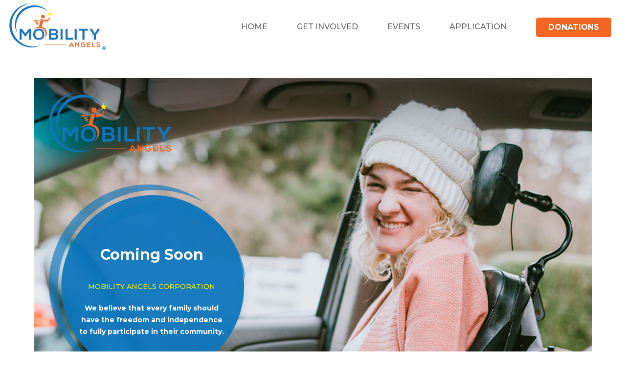

--- FILE ---
content_type: text/css; charset=utf-8
request_url: https://mobilityangels.org/wp-content/themes/lambda/assets/css/cust-animation.css
body_size: 1572
content:

@charset "UTF-8";
@-webkit-keyframes qode-rotate {
	0% {
		-webkit-transform: rotate(0);
		transform: rotate(0)
	}
	100% {
		-webkit-transform: rotate(360deg);
		transform: rotate(360deg)
	}
}

@keyframes qode-rotate {
	0% {
		-webkit-transform: rotate(0);
		transform: rotate(0)
	}
	100% {
		-webkit-transform: rotate(360deg);
		transform: rotate(360deg)
	}
}

@-webkit-keyframes qode-fade-in {
	0% {
		opacity: 0;
		visibility: hidden
	}
	100% {
		opacity: 1;
		visibility: visible
	}
}

@keyframes qode-fade-in {
	0% {
		opacity: 0;
		visibility: hidden
	}
	100% {
		opacity: 1;
		visibility: visible
	}
}

@-webkit-keyframes qode-fade-out {
	0% {
		opacity: 1;
		visibility: visible
	}
	100% {
		opacity: 0;
		visibility: hidden
	}
}

@keyframes qode-fade-out {
	0% {
		opacity: 1;
		visibility: visible
	}
	100% {
		opacity: 0;
		visibility: hidden
	}
}

@-webkit-keyframes qode-ball-fall {
	0% {
		opacity: 0;
		-webkit-transform: translateY(-145%);
		transform: translateY(-145%)
	}
	10% {
		opacity: .5
	}
	20% {
		opacity: 1;
		-webkit-transform: translateY(0);
		transform: translateY(0)
	}
	80% {
		opacity: 1;
		-webkit-transform: translateY(0);
		transform: translateY(0)
	}
	90% {
		opacity: .5
	}
	100% {
		opacity: 0;
		-webkit-transform: translateY(145%);
		transform: translateY(145%)
	}
}

@keyframes qode-ball-fall {
	0% {
		opacity: 0;
		-webkit-transform: translateY(-145%);
		transform: translateY(-145%)
	}
	10% {
		opacity: .5
	}
	20% {
		opacity: 1;
		-webkit-transform: translateY(0);
		transform: translateY(0)
	}
	80% {
		opacity: 1;
		-webkit-transform: translateY(0);
		transform: translateY(0)
	}
	90% {
		opacity: .5
	}
	100% {
		opacity: 0;
		-webkit-transform: translateY(145%);
		transform: translateY(145%)
	}
}

@-webkit-keyframes qode-scaleout {
	0% {
		-webkit-transform: scale(0)
	}
	100% {
		-webkit-transform: scale(1);
		opacity: 0
	}
}

@keyframes qode-scaleout {
	0% {
		-webkit-transform: scale(0)
	}
	100% {
		-webkit-transform: scale(1);
		opacity: 0
	}
}

@-webkit-keyframes qode-double-pulse {
	0%,
	100% {
		-webkit-transform: scale(0);
		transform: scale(0)
	}
	50% {
		-webkit-transform: scale(1);
		transform: scale(1)
	}
}

@keyframes qode-double-pulse {
	0%,
	100% {
		-webkit-transform: scale(0);
		transform: scale(0)
	}
	50% {
		-webkit-transform: scale(1);
		transform: scale(1)
	}
}

@-webkit-keyframes qode-cube {
	0% {
		-webkit-transform: perspective(120px) rotateX(0) rotateY(0);
		transform: perspective(120px) rotateX(0) rotateY(0)
	}
	50% {
		-webkit-transform: perspective(120px) rotateX(-180.1deg) rotateY(0);
		transform: perspective(120px) rotateX(-180.1deg) rotateY(0)
	}
	100% {
		-webkit-transform: perspective(120px) rotateX(-180deg) rotateY(-179.9deg);
		transform: perspective(120px) rotateX(-180deg) rotateY(-179.9deg)
	}
}

@keyframes qode-cube {
	0% {
		-webkit-transform: perspective(120px) rotateX(0) rotateY(0);
		transform: perspective(120px) rotateX(0) rotateY(0)
	}
	50% {
		-webkit-transform: perspective(120px) rotateX(-180.1deg) rotateY(0);
		transform: perspective(120px) rotateX(-180.1deg) rotateY(0)
	}
	100% {
		-webkit-transform: perspective(120px) rotateX(-180deg) rotateY(-179.9deg);
		transform: perspective(120px) rotateX(-180deg) rotateY(-179.9deg)
	}
}

@-webkit-keyframes qode-rotating-cubes {
	25% {
		-webkit-transform: translateX(42px) rotate(-90deg) scale(.5);
		transform: translateX(42px) rotate(-90deg) scale(.5)
	}
	50% {
		-webkit-transform: translateX(42px) translateY(42px) rotate(-179deg);
		transform: translateX(42px) translateY(42px) rotate(-179deg)
	}
	50.1% {
		-webkit-transform: translateX(42px) translateY(42px) rotate(-180deg);
		transform: translateX(42px) translateY(42px) rotate(-180deg)
	}
	75% {
		-webkit-transform: translateX(0) translateY(42px) rotate(-270deg) scale(.5);
		transform: translateX(0) translateY(42px) rotate(-270deg) scale(.5)
	}
	100% {
		-webkit-transform: rotate(-360deg);
		transform: rotate(-360deg)
	}
}

@keyframes qode-rotating-cubes {
	25% {
		-webkit-transform: translateX(42px) rotate(-90deg) scale(.5);
		transform: translateX(42px) rotate(-90deg) scale(.5)
	}
	50% {
		-webkit-transform: translateX(42px) translateY(42px) rotate(-179deg);
		transform: translateX(42px) translateY(42px) rotate(-179deg)
	}
	50.1% {
		-webkit-transform: translateX(42px) translateY(42px) rotate(-180deg);
		transform: translateX(42px) translateY(42px) rotate(-180deg)
	}
	75% {
		-webkit-transform: translateX(0) translateY(42px) rotate(-270deg) scale(.5);
		transform: translateX(0) translateY(42px) rotate(-270deg) scale(.5)
	}
	100% {
		-webkit-transform: rotate(-360deg);
		transform: rotate(-360deg)
	}
}

@-webkit-keyframes qode-stretch-delay {
	0%,
	100%,
	40% {
		-webkit-transform: scaleY(.4);
		transform: scaleY(.4)
	}
	20% {
		-webkit-transform: scaleY(1);
		transform: scaleY(1)
	}
}

@keyframes qode-stretch-delay {
	0%,
	100%,
	40% {
		-webkit-transform: scaleY(.4);
		transform: scaleY(.4)
	}
	20% {
		-webkit-transform: scaleY(1);
		transform: scaleY(1)
	}
}

@-webkit-keyframes qode-bounce-delay {
	0%,
	100%,
	80% {
		-webkit-transform: scale(0);
		transform: scale(0)
	}
	40% {
		-webkit-transform: scale(1);
		transform: scale(1)
	}
}

@keyframes qode-bounce-delay {
	0%,
	100%,
	80% {
		-webkit-transform: scale(0);
		transform: scale(0)
	}
	40% {
		-webkit-transform: scale(1);
		transform: scale(1)
	}
}

@-webkit-keyframes qode-rotate-circles {
	to {
		-webkit-transform: rotate(360deg);
		transform: rotate(360deg)
	}
}

@keyframes qode-rotate-circles {
	to {
		-webkit-transform: rotate(360deg);
		transform: rotate(360deg)
	}
}

@-webkit-keyframes qode-atom-position {
	50% {
		top: 80px;
		left: 80px
	}
}

@keyframes qode-atom-position {
	50% {
		top: 80px;
		left: 80px
	}
}

@-webkit-keyframes qode-atom-size {
	50% {
		-webkit-transform: scale(.5);
		transform: scale(.5)
	}
}

@keyframes qode-atom-size {
	50% {
		-webkit-transform: scale(.5);
		transform: scale(.5)
	}
}

@-webkit-keyframes qode-atom-zindex {
	100% {
		z-index: 10
	}
}

@keyframes qode-atom-zindex {
	100% {
		z-index: 10
	}
}

@-webkit-keyframes qode-atom-shrink {
	50% {
		-webkit-transform: scale(.8);
		transform: scale(.8)
	}
}

@keyframes qode-atom-shrink {
	50% {
		-webkit-transform: scale(.8);
		transform: scale(.8)
	}
}

@-webkit-keyframes qode-clock {
	100% {
		-webkit-transform: rotate(360deg);
		transform: rotate(360deg)
	}
}

@keyframes qode-clock {
	100% {
		-webkit-transform: rotate(360deg);
		transform: rotate(360deg)
	}
}

@-webkit-keyframes qode-clock-1 {
	0% {
		-webkit-transform: rotate(-135deg);
		transform: rotate(-135deg)
	}
	30% {
		-webkit-transform: rotate(-450deg);
		transform: rotate(-450deg)
	}
	100% {
		-webkit-transform: rotate(-450deg);
		transform: rotate(-450deg)
	}
}

@keyframes qode-clock-1 {
	0% {
		-webkit-transform: rotate(-135deg);
		transform: rotate(-135deg)
	}
	30% {
		-webkit-transform: rotate(-450deg);
		transform: rotate(-450deg)
	}
	100% {
		-webkit-transform: rotate(-450deg);
		transform: rotate(-450deg)
	}
}

@-webkit-keyframes qode-clock-2 {
	5% {
		-webkit-transform: rotate(-90deg);
		transform: rotate(-90deg)
	}
	35% {
		-webkit-transform: rotate(-405deg);
		transform: rotate(-405deg)
	}
	100% {
		-webkit-transform: rotate(-405deg);
		transform: rotate(-405deg)
	}
}

@keyframes qode-clock-2 {
	5% {
		-webkit-transform: rotate(-90deg);
		transform: rotate(-90deg)
	}
	35% {
		-webkit-transform: rotate(-405deg);
		transform: rotate(-405deg)
	}
	100% {
		-webkit-transform: rotate(-405deg);
		transform: rotate(-405deg)
	}
}

@-webkit-keyframes qode-clock-3 {
	10% {
		-webkit-transform: rotate(-45deg);
		transform: rotate(-45deg)
	}
	40% {
		-webkit-transform: rotate(-360deg);
		transform: rotate(-360deg)
	}
	100% {
		-webkit-transform: rotate(-360deg);
		transform: rotate(-360deg)
	}
}

@keyframes qode-clock-3 {
	10% {
		-webkit-transform: rotate(-45deg);
		transform: rotate(-45deg)
	}
	40% {
		-webkit-transform: rotate(-360deg);
		transform: rotate(-360deg)
	}
	100% {
		-webkit-transform: rotate(-360deg);
		transform: rotate(-360deg)
	}
}

@-webkit-keyframes qode-clock-4 {
	15% {
		-webkit-transform: rotate(0);
		transform: rotate(0)
	}
	45% {
		-webkit-transform: rotate(-315deg);
		transform: rotate(-315deg)
	}
	100% {
		-webkit-transform: rotate(-315deg);
		transform: rotate(-315deg)
	}
}

@keyframes qode-clock-4 {
	15% {
		-webkit-transform: rotate(0);
		transform: rotate(0)
	}
	45% {
		-webkit-transform: rotate(-315deg);
		transform: rotate(-315deg)
	}
	100% {
		-webkit-transform: rotate(-315deg);
		transform: rotate(-315deg)
	}
}

@-webkit-keyframes qode-mitosis-invert {
	100% {
		-webkit-transform: rotate(180deg);
		transform: rotate(180deg)
	}
}

@keyframes qode-mitosis-invert {
	100% {
		-webkit-transform: rotate(180deg);
		transform: rotate(180deg)
	}
}

@-webkit-keyframes qode-mitosis-ball-1 {
	12% {
		-webkit-transform: none;
		transform: none
	}
	26% {
		-webkit-transform: translateX(25%) scale(1, .8);
		transform: translateX(25%) scale(1, .8)
	}
	40% {
		-webkit-transform: translateX(50%) scale(.8, .8);
		transform: translateX(50%) scale(.8, .8)
	}
	60% {
		-webkit-transform: translateX(50%) scale(.8, .8);
		transform: translateX(50%) scale(.8, .8)
	}
	74% {
		-webkit-transform: translate(50%, 25%) scale(.6, .8);
		transform: translate(50%, 25%) scale(.6, .8)
	}
	88% {
		-webkit-transform: translate(50%, 50%) scale(.6, .6);
		transform: translate(50%, 50%) scale(.6, .6)
	}
	100% {
		-webkit-transform: translate(50%, 50%) scale(.6, .6);
		transform: translate(50%, 50%) scale(.6, .6)
	}
}

@keyframes qode-mitosis-ball-1 {
	12% {
		-webkit-transform: none;
		transform: none
	}
	26% {
		-webkit-transform: translateX(25%) scale(1, .8);
		transform: translateX(25%) scale(1, .8)
	}
	40% {
		-webkit-transform: translateX(50%) scale(.8, .8);
		transform: translateX(50%) scale(.8, .8)
	}
	60% {
		-webkit-transform: translateX(50%) scale(.8, .8);
		transform: translateX(50%) scale(.8, .8)
	}
	74% {
		-webkit-transform: translate(50%, 25%) scale(.6, .8);
		transform: translate(50%, 25%) scale(.6, .8)
	}
	88% {
		-webkit-transform: translate(50%, 50%) scale(.6, .6);
		transform: translate(50%, 50%) scale(.6, .6)
	}
	100% {
		-webkit-transform: translate(50%, 50%) scale(.6, .6);
		transform: translate(50%, 50%) scale(.6, .6)
	}
}

@-webkit-keyframes qode-mitosis-ball-2 {
	12% {
		-webkit-transform: none;
		transform: none
	}
	26% {
		-webkit-transform: translateX(25%) scale(1, .8);
		transform: translateX(25%) scale(1, .8)
	}
	40% {
		-webkit-transform: translateX(50%) scale(.8, .8);
		transform: translateX(50%) scale(.8, .8)
	}
	60% {
		-webkit-transform: translateX(50%) scale(.8, .8);
		transform: translateX(50%) scale(.8, .8)
	}
	74% {
		-webkit-transform: translate(50%, -25%) scale(.6, .8);
		transform: translate(50%, -25%) scale(.6, .8)
	}
	88% {
		-webkit-transform: translate(50%, -50%) scale(.6, .6);
		transform: translate(50%, -50%) scale(.6, .6)
	}
	100% {
		-webkit-transform: translate(50%, -50%) scale(.6, .6);
		transform: translate(50%, -50%) scale(.6, .6)
	}
}

@keyframes qode-mitosis-ball-2 {
	12% {
		-webkit-transform: none;
		transform: none
	}
	26% {
		-webkit-transform: translateX(25%) scale(1, .8);
		transform: translateX(25%) scale(1, .8)
	}
	40% {
		-webkit-transform: translateX(50%) scale(.8, .8);
		transform: translateX(50%) scale(.8, .8)
	}
	60% {
		-webkit-transform: translateX(50%) scale(.8, .8);
		transform: translateX(50%) scale(.8, .8)
	}
	74% {
		-webkit-transform: translate(50%, -25%) scale(.6, .8);
		transform: translate(50%, -25%) scale(.6, .8)
	}
	88% {
		-webkit-transform: translate(50%, -50%) scale(.6, .6);
		transform: translate(50%, -50%) scale(.6, .6)
	}
	100% {
		-webkit-transform: translate(50%, -50%) scale(.6, .6);
		transform: translate(50%, -50%) scale(.6, .6)
	}
}

@-webkit-keyframes qode-mitosis-ball-3 {
	12% {
		-webkit-transform: none;
		transform: none
	}
	26% {
		-webkit-transform: translateX(-25%) scale(1, .8);
		transform: translateX(-25%) scale(1, .8)
	}
	40% {
		-webkit-transform: translateX(-50%) scale(.8, .8);
		transform: translateX(-50%) scale(.8, .8)
	}
	60% {
		-webkit-transform: translateX(-50%) scale(.8, .8);
		transform: translateX(-50%) scale(.8, .8)
	}
	74% {
		-webkit-transform: translate(-50%, 25%) scale(.6, .8);
		transform: translate(-50%, 25%) scale(.6, .8)
	}
	88% {
		-webkit-transform: translate(-50%, 50%) scale(.6, .6);
		transform: translate(-50%, 50%) scale(.6, .6)
	}
	100% {
		-webkit-transform: translate(-50%, 50%) scale(.6, .6);
		transform: translate(-50%, 50%) scale(.6, .6)
	}
}

@keyframes qode-mitosis-ball-3 {
	12% {
		-webkit-transform: none;
		transform: none
	}
	26% {
		-webkit-transform: translateX(-25%) scale(1, .8);
		transform: translateX(-25%) scale(1, .8)
	}
	40% {
		-webkit-transform: translateX(-50%) scale(.8, .8);
		transform: translateX(-50%) scale(.8, .8)
	}
	60% {
		-webkit-transform: translateX(-50%) scale(.8, .8);
		transform: translateX(-50%) scale(.8, .8)
	}
	74% {
		-webkit-transform: translate(-50%, 25%) scale(.6, .8);
		transform: translate(-50%, 25%) scale(.6, .8)
	}
	88% {
		-webkit-transform: translate(-50%, 50%) scale(.6, .6);
		transform: translate(-50%, 50%) scale(.6, .6)
	}
	100% {
		-webkit-transform: translate(-50%, 50%) scale(.6, .6);
		transform: translate(-50%, 50%) scale(.6, .6)
	}
}

@-webkit-keyframes qode-mitosis-ball-4 {
	12% {
		-webkit-transform: none;
		transform: none
	}
	26% {
		-webkit-transform: translateX(-25%) scale(1, .8);
		transform: translateX(-25%) scale(1, .8)
	}
	40% {
		-webkit-transform: translateX(-50%) scale(.8, .8);
		transform: translateX(-50%) scale(.8, .8)
	}
	60% {
		-webkit-transform: translateX(-50%) scale(.8, .8);
		transform: translateX(-50%) scale(.8, .8)
	}
	74% {
		-webkit-transform: translate(-50%, -25%) scale(.6, .8);
		transform: translate(-50%, -25%) scale(.6, .8)
	}
	88% {
		-webkit-transform: translate(-50%, -50%) scale(.6, .6);
		transform: translate(-50%, -50%) scale(.6, .6)
	}
	100% {
		-webkit-transform: translate(-50%, -50%) scale(.6, .6);
		transform: translate(-50%, -50%) scale(.6, .6)
	}
}

@keyframes qode-mitosis-ball-4 {
	12% {
		-webkit-transform: none;
		transform: none
	}
	26% {
		-webkit-transform: translateX(-25%) scale(1, .8);
		transform: translateX(-25%) scale(1, .8)
	}
	40% {
		-webkit-transform: translateX(-50%) scale(.8, .8);
		transform: translateX(-50%) scale(.8, .8)
	}
	60% {
		-webkit-transform: translateX(-50%) scale(.8, .8);
		transform: translateX(-50%) scale(.8, .8)
	}
	74% {
		-webkit-transform: translate(-50%, -25%) scale(.6, .8);
		transform: translate(-50%, -25%) scale(.6, .8)
	}
	88% {
		-webkit-transform: translate(-50%, -50%) scale(.6, .6);
		transform: translate(-50%, -50%) scale(.6, .6)
	}
	100% {
		-webkit-transform: translate(-50%, -50%) scale(.6, .6);
		transform: translate(-50%, -50%) scale(.6, .6)
	}
}

@-webkit-keyframes qode-lines-spin {
	100% {
		-webkit-transform: rotate(360deg);
		transform: rotate(360deg)
	}
}

@keyframes qode-lines-spin {
	100% {
		-webkit-transform: rotate(360deg);
		transform: rotate(360deg)
	}
}

@-webkit-keyframes qode-fussion-ball-1 {
	50% {
		top: -100%;
		left: 200%
	}
	100% {
		top: 50%;
		left: 100%;
		z-index: 2
	}
}

@keyframes qode-fussion-ball-1 {
	50% {
		top: -100%;
		left: 200%
	}
	100% {
		top: 50%;
		left: 100%;
		z-index: 2
	}
}

@-webkit-keyframes qode-fussion-ball-2 {
	50% {
		top: 200%;
		left: 200%
	}
	100% {
		top: 100%;
		left: 50%;
		z-index: 1
	}
}

@keyframes qode-fussion-ball-2 {
	50% {
		top: 200%;
		left: 200%
	}
	100% {
		top: 100%;
		left: 50%;
		z-index: 1
	}
}

@-webkit-keyframes qode-fussion-ball-3 {
	50% {
		top: 200%;
		left: -100%
	}
	100% {
		top: 50%;
		left: 0;
		z-index: 2
	}
}

@keyframes qode-fussion-ball-3 {
	50% {
		top: 200%;
		left: -100%
	}
	100% {
		top: 50%;
		left: 0;
		z-index: 2
	}
}

@-webkit-keyframes qode-fussion-ball-4 {
	50% {
		top: -100%;
		left: -100%
	}
	100% {
		top: 0;
		left: 50%;
		z-index: 1
	}
}

@keyframes qode-fussion-ball-4 {
	50% {
		top: -100%;
		left: -100%
	}
	100% {
		top: 0;
		left: 50%;
		z-index: 1
	}
}

@-webkit-keyframes qode-wave-jump-1 {
	12% {
		-webkit-transform: translate(20px, -40px);
		transform: translate(20px, -40px);
		-webkit-animation-timing-function: ease-in;
		animation-timing-function: ease-in
	}
	100%,
	24% {
		-webkit-transform: translate(40px, 0);
		transform: translate(40px, 0)
	}
}

@keyframes qode-wave-jump-1 {
	12% {
		-webkit-transform: translate(20px, -40px);
		transform: translate(20px, -40px);
		-webkit-animation-timing-function: ease-in;
		animation-timing-function: ease-in
	}
	100%,
	24% {
		-webkit-transform: translate(40px, 0);
		transform: translate(40px, 0)
	}
}

@-webkit-keyframes qode-wave-jump-2 {
	12% {
		-webkit-transform: translate(0, 0);
		transform: translate(0, 0)
	}
	24% {
		-webkit-transform: translate(20px, -40px);
		transform: translate(20px, -40px);
		-webkit-animation-timing-function: ease-in;
		animation-timing-function: ease-in
	}
	100%,
	36% {
		-webkit-transform: translate(40px, 0);
		transform: translate(40px, 0)
	}
}

@keyframes qode-wave-jump-2 {
	12% {
		-webkit-transform: translate(0, 0);
		transform: translate(0, 0)
	}
	24% {
		-webkit-transform: translate(20px, -40px);
		transform: translate(20px, -40px);
		-webkit-animation-timing-function: ease-in;
		animation-timing-function: ease-in
	}
	100%,
	36% {
		-webkit-transform: translate(40px, 0);
		transform: translate(40px, 0)
	}
}

@-webkit-keyframes qode-wave-jump-3 {
	24% {
		-webkit-transform: translate(0, 0);
		transform: translate(0, 0)
	}
	36% {
		-webkit-transform: translate(20px, -40px);
		transform: translate(20px, -40px);
		-webkit-animation-timing-function: ease-in;
		animation-timing-function: ease-in
	}
	100%,
	48% {
		-webkit-transform: translate(40px, 0);
		transform: translate(40px, 0)
	}
}

@keyframes qode-wave-jump-3 {
	24% {
		-webkit-transform: translate(0, 0);
		transform: translate(0, 0)
	}
	36% {
		-webkit-transform: translate(20px, -40px);
		transform: translate(20px, -40px);
		-webkit-animation-timing-function: ease-in;
		animation-timing-function: ease-in
	}
	100%,
	48% {
		-webkit-transform: translate(40px, 0);
		transform: translate(40px, 0)
	}
}

@-webkit-keyframes qode-wave-wipe {
	100%,
	48% {
		-webkit-transform: translateX(-120px);
		transform: translateX(-120px)
	}
}

@keyframes qode-wave-wipe {
	100%,
	48% {
		-webkit-transform: translateX(-120px);
		transform: translateX(-120px)
	}
}

@-webkit-keyframes qode-pulse-circles-pulse {
	0% {
		-webkit-transform: scale(.1);
		transform: scale(.1);
		opacity: 1;
		border-width: 50px
	}
	100% {
		-webkit-transform: scale(1, 1);
		transform: scale(1, 1);
		opacity: 0;
		border-width: 0
	}
}

@keyframes qode-pulse-circles-pulse {
	0% {
		-webkit-transform: scale(.1);
		transform: scale(.1);
		opacity: 1;
		border-width: 50px
	}
	100% {
		-webkit-transform: scale(1, 1);
		transform: scale(1, 1);
		opacity: 0;
		border-width: 0
	}
}

@-webkit-keyframes qode-bounce {
	20%,
	53%,
	80%,
	from,
	to {
		-webkit-animation-timing-function: cubic-bezier(.215, .61, .355, 1);
		animation-timing-function: cubic-bezier(.215, .61, .355, 1);
		-webkit-transform: translate3d(0, 0, 0);
		transform: translate3d(0, 0, 0)
	}
	40%,
	43% {
		-webkit-animation-timing-function: cubic-bezier(.755, .05, .855, .06);
		animation-timing-function: cubic-bezier(.755, .05, .855, .06);
		-webkit-transform: translate3d(0, -30px, 0);
		transform: translate3d(0, -30px, 0)
	}
	70% {
		-webkit-animation-timing-function: cubic-bezier(.755, .05, .855, .06);
		animation-timing-function: cubic-bezier(.755, .05, .855, .06);
		-webkit-transform: translate3d(0, -15px, 0);
		transform: translate3d(0, -15px, 0)
	}
	90% {
		-webkit-transform: translate3d(0, -4px, 0);
		transform: translate3d(0, -4px, 0)
	}
}

@keyframes qode-bounce {
	20%,
	53%,
	80%,
	from,
	to {
		-webkit-animation-timing-function: cubic-bezier(.215, .61, .355, 1);
		animation-timing-function: cubic-bezier(.215, .61, .355, 1);
		-webkit-transform: translate3d(0, 0, 0);
		transform: translate3d(0, 0, 0)
	}
	40%,
	43% {
		-webkit-animation-timing-function: cubic-bezier(.755, .05, .855, .06);
		animation-timing-function: cubic-bezier(.755, .05, .855, .06);
		-webkit-transform: translate3d(0, -30px, 0);
		transform: translate3d(0, -30px, 0)
	}
	70% {
		-webkit-animation-timing-function: cubic-bezier(.755, .05, .855, .06);
		animation-timing-function: cubic-bezier(.755, .05, .855, .06);
		-webkit-transform: translate3d(0, -15px, 0);
		transform: translate3d(0, -15px, 0)
	}
	90% {
		-webkit-transform: translate3d(0, -4px, 0);
		transform: translate3d(0, -4px, 0)
	}
}

@-webkit-keyframes qode-pulse {
	from {
		-webkit-transform: scale3d(1, 1, 1);
		transform: scale3d(1, 1, 1)
	}
	50% {
		-webkit-transform: scale3d(1.05, 1.05, 1.05);
		transform: scale3d(1.05, 1.05, 1.05)
	}
	to {
		-webkit-transform: scale3d(1, 1, 1);
		transform: scale3d(1, 1, 1)
	}
}

@keyframes qode-pulse {
	from {
		-webkit-transform: scale3d(1, 1, 1);
		transform: scale3d(1, 1, 1)
	}
	50% {
		-webkit-transform: scale3d(1.05, 1.05, 1.05);
		transform: scale3d(1.05, 1.05, 1.05)
	}
	to {
		-webkit-transform: scale3d(1, 1, 1);
		transform: scale3d(1, 1, 1)
	}
}

@-webkit-keyframes qodef-img-from-left {
	0% {
		-webkit-clip-path: inset(0 0 0 100%);
		clip-path: inset(0 0 0 100%)
	}
	100% {
		-webkit-clip-path: inset(0 0 0 0);
		clip-path: inset(0 0 0 0)
	}
}

@keyframes qodef-img-from-left {
	0% {
		-webkit-clip-path: inset(0 0 0 100%);
		clip-path: inset(0 0 0 100%)
	}
	100% {
		-webkit-clip-path: inset(0 0 0 0);
		clip-path: inset(0 0 0 0)
	}
}

@-webkit-keyframes qodef-img-to-left {
	0% {
		-webkit-clip-path: inset(0 0 0 0);
		clip-path: inset(0 0 0 0)
	}
	100% {
		-webkit-clip-path: inset(0 100% 0 0);
		clip-path: inset(0 100% 0 0)
	}
}

@keyframes qodef-img-to-left {
	0% {
		-webkit-clip-path: inset(0 0 0 0);
		clip-path: inset(0 0 0 0)
	}
	100% {
		-webkit-clip-path: inset(0 100% 0 0);
		clip-path: inset(0 100% 0 0)
	}
}

@-webkit-keyframes qodef-show-element-top {
	0% {
		-webkit-transform: translateY(-5%);
		transform: translateY(-5%);
		clip-path: inset(0 0 100% 0);
		-webkit-clip-path: inset(0 0 100% 0)
	}
	100% {
		-webkit-transform: translateY(0);
		transform: translateY(0);
		clip-path: inset(0 0 0 0);
		-webkit-clip-path: inset(0 0 0 0)
	}
}

@keyframes qodef-show-element-top {
	0% {
		-webkit-transform: translateY(-5%);
		transform: translateY(-5%);
		clip-path: inset(0 0 100% 0);
		-webkit-clip-path: inset(0 0 100% 0)
	}
	100% {
		-webkit-transform: translateY(0);
		transform: translateY(0);
		clip-path: inset(0 0 0 0);
		-webkit-clip-path: inset(0 0 0 0)
	}
}

@-webkit-keyframes qodef-show-element-bottom {
	0% {
		-webkit-transform: translateY(15%);
		transform: translateY(15%);
		visibility: hidden;
		opacity: 0
	}
	100% {
		-webkit-transform: translateY(0);
		transform: translateY(0);
		visibility: visible;
		opacity: 1
	}
}

@keyframes qodef-show-element-bottom {
	0% {
		-webkit-transform: translateY(15%);
		transform: translateY(15%);
		visibility: hidden;
		opacity: 0
	}
	100% {
		-webkit-transform: translateY(0);
		transform: translateY(0);
		visibility: visible;
		opacity: 1
	}
}

@-webkit-keyframes qodef-show-element-left {
	0% {
		-webkit-transform: translateX(-5%);
		transform: translateX(-5%);
		clip-path: inset(0 100% 0 0);
		-webkit-clip-path: inset(0 100% 0 0)
	}
	100% {
		-webkit-transform: translateX(0);
		transform: translateX(0);
		clip-path: inset(0 0 0 0);
		-webkit-clip-path: inset(0 0 0 0)
	}
}

@keyframes qodef-show-element-left {
	0% {
		-webkit-transform: translateX(-5%);
		transform: translateX(-5%);
		clip-path: inset(0 100% 0 0);
		-webkit-clip-path: inset(0 100% 0 0)
	}
	100% {
		-webkit-transform: translateX(0);
		transform: translateX(0);
		clip-path: inset(0 0 0 0);
		-webkit-clip-path: inset(0 0 0 0)
	}
}

@-webkit-keyframes qodef-show-element-right {
	0% {
		-webkit-transform: translateX(5%);
		transform: translateX(5%);
		clip-path: inset(0 0 0 100%);
		-webkit-clip-path: inset(0 0 0 100%)
	}
	100% {
		-webkit-transform: translateX(0);
		transform: translateX(0);
		clip-path: inset(0 0 0 0);
		-webkit-clip-path: inset(0 0 0 0)
	}
}

@keyframes qodef-show-element-right {
	0% {
		-webkit-transform: translateX(5%);
		transform: translateX(5%);
		clip-path: inset(0 0 0 100%);
		-webkit-clip-path: inset(0 0 0 100%)
	}
	100% {
		-webkit-transform: translateX(0);
		transform: translateX(0);
		clip-path: inset(0 0 0 0);
		-webkit-clip-path: inset(0 0 0 0)
	}
}

@-webkit-keyframes qodef-portfolio-show-element-top {
	0% {
		-webkit-transform: translateY(-2%);
		transform: translateY(-2%);
		clip-path: inset(0 0 100% 0);
		-webkit-clip-path: inset(0 0 100% 0)
	}
	100% {
		-webkit-transform: translateY(0);
		transform: translateY(0);
		clip-path: inset(0 0 0 0);
		-webkit-clip-path: inset(0 0 0 0)
	}
}

@keyframes qodef-portfolio-show-element-top {
	0% {
		-webkit-transform: translateY(-2%);
		transform: translateY(-2%);
		clip-path: inset(0 0 100% 0);
		-webkit-clip-path: inset(0 0 100% 0)
	}
	100% {
		-webkit-transform: translateY(0);
		transform: translateY(0);
		clip-path: inset(0 0 0 0);
		-webkit-clip-path: inset(0 0 0 0)
	}
}

@-webkit-keyframes qodef-portfolio-show-element-left {
	0% {
		-webkit-transform: translateX(-2%);
		transform: translateX(-2%);
		clip-path: inset(0 100% 0 0);
		-webkit-clip-path: inset(0 100% 0 0)
	}
	100% {
		-webkit-transform: translateX(0);
		transform: translateX(0);
		clip-path: inset(0 0 0 0);
		-webkit-clip-path: inset(0 0 0 0)
	}
}

@keyframes qodef-portfolio-show-element-left {
	0% {
		-webkit-transform: translateX(-2%);
		transform: translateX(-2%);
		clip-path: inset(0 100% 0 0);
		-webkit-clip-path: inset(0 100% 0 0)
	}
	100% {
		-webkit-transform: translateX(0);
		transform: translateX(0);
		clip-path: inset(0 0 0 0);
		-webkit-clip-path: inset(0 0 0 0)
	}
}

@-webkit-keyframes qodef-portfolio-show-element-right {
	0% {
		-webkit-transform: translateX(2%);
		transform: translateX(2%);
		clip-path: inset(0 0 0 100%);
		-webkit-clip-path: inset(0 0 0 100%)
	}
	100% {
		-webkit-transform: translateX(0);
		transform: translateX(0);
		clip-path: inset(0 0 0 0);
		-webkit-clip-path: inset(0 0 0 0)
	}
}

@keyframes qodef-portfolio-show-element-right {
	0% {
		-webkit-transform: translateX(2%);
		transform: translateX(2%);
		clip-path: inset(0 0 0 100%);
		-webkit-clip-path: inset(0 0 0 100%)
	}
	100% {
		-webkit-transform: translateX(0);
		transform: translateX(0);
		clip-path: inset(0 0 0 0);
		-webkit-clip-path: inset(0 0 0 0)
	}
}

--- FILE ---
content_type: text/css; charset=utf-8
request_url: https://mobilityangels.org/wp-content/themes/lambda/assets/css/custom.css
body_size: 3736
content:
body{
    margin: 0;
    padding: 0;
    overflow-x: hidden;
}

a,
div,
img,
.btn,
input,
button,
:after,
:before,
h1,h2,h3,
h4,h5,h6{
    transition: all 0.3s !important;
    -o-transition: all 0.3s !important;
    -ms-transition: all 0.3s !important;
    -moz-transition: all 0.3s !important;
    -webkit-transition: all 0.3s !important;
}

body .uwy.userway_p1 .uai{
	top: auto !important;
	right: 13px !important;
	left: 50px !important;
	bottom: 20px !important;
}

.display_none{
	display: none !important;
}

.slide-left{
    animation-name: qodef-show-element-left;
}

.slide-bottom{
    animation-name: qodef-show-element-bottom;
}

.slide-top{
    animation-name: qodef-show-element-top;
}

.slide-right{
    animation-name: qodef-show-element-right;
}

.wow{
    animation-duration: 1.3s;
    animation-fill-mode: forwards;
    animation-timing-function: cubic-bezier(.645,.045,.355,1);
}

.font-haigl{
	font-family: 'Haigl Rapture';
}

.font-gotham-med{
	font-family: 'Gotham Medium';
}

#masthead{
	box-shadow: none;
}

.menu .navbar-brand img{
	width: 210px;
	max-height: inherit;
}

.menu .nav > li{
	padding: 43px 30px 0;
}

.menu .nav > li > a{
	padding: 0 !important;
}

.menu .nav > li:last-child a{
	position: relative;
	top: -7px;
	color: #fff;
	font-weight: bold;
	border-radius: 5px;
	background: #f26522;
	padding: 8px 25px !important;
}

.menu .nav > li:last-child a:hover,
.menu .nav > li:last-child a:focus{
	background: #1b75bb;
}

#footer a,
#footer p{
	font-size: 14px;
}

#footer #media_image-2 img{
	width: 230px;
	margin-top: 40px;
}

.subfooter{
	border-top: 1px solid #d7d7d7;
}

.footer-social-sec{
	padding: 30px;
}

.footer-social-sec ul{
	padding-left: 0;
	margin-bottom: 0;
}

#footer .subfooter p{
	font-weight: 500;
}

.footer-social-sec ul li{
	color: #0e76bc;
	font-weight: bold;
	padding-right: 15px;
	vertical-align: middle;
}

.footer-social-sec ul li:last-child{
	padding-right: 0;
}

#footer .footer-social-sec ul li a{
	font-size: 44px;
	color: #f26522 !important;
}

#footer .footer-social-sec ul li a:hover,
#footer .footer-social-sec ul li a:focus{
	color: #0e76bc !important;
}

#footer #media_image-4 img{
	width: 120px;
}

#footer ul li{
	border-bottom: 0;
	margin-bottom: 0;
	padding-bottom: 0;
}

#footer .col-sm-3:nth-child(3){
	width: 20%;
}

#footer .col-sm-3:nth-child(2){
	width: 30%;
	padding-left: 50px;
	border-left: 1px solid #d7d7d7;
}

.footer-contact a{
	display: block;
	font-weight: 500;
	line-height: 1.2;
	color: #f26522 !important;
}

#footer ul li a{
	color: #000;
}

#footer ul li a:hover,
#footer ul li a:focus,
.footer-contact a:hover,
.footer-contact a:focus{
	color: #3082c1 !important;
}

.footer-contact{
	font-size: 14px;
}

.event-img img{
	width: 100%;
	border-radius: 15px;
}

.event-list{
	padding-top: 30px;
}

.event-main-list{
	margin-bottom: 50px;
}

.service-date,
.event-des span{
	color: #f26522;
	font-size: 18px;
	font-weight: bold;
	padding: 5px 10px;
	border-radius: 5px;
	background: #fee704;
	font-family: 'Montserrat';
}

.event-des h2{
	margin: 5px 0;
	color: #0e76bc;
	font-size: 32px;
	font-weight: bold;
	font-family: 'Montserrat';
}

.event-des .panel-body{
	padding: 0;
}

.event-des p,
.event-detail-des p{
	color: #626262;
	font-size: 18px;
	font-weight: 500;
	font-family: 'Montserrat';
}

.event-des .panel.panel-default{
	border: 0;
	box-shadow: none;
	background-color: transparent;
}

.event-des a{
	color: #f26522;
	font-size: 18px;
	font-weight: 500;
	font-family: 'Montserrat';
	text-transform: uppercase;
	text-decoration: underline;
	box-shadow: none !important;
	background-color: transparent !important;
}

.event-des a:hover,
.event-des a:focus{
	color: #0e76bc;
}

.event-des{
	padding: 30px 0;
}

.cust-title-56{
	line-height: 1.1;
	font-size: 50px;
}

.cust-title-36{
	color: #7f7f7f;
	font-size: 36px;
	line-height: 1.2;
	font-weight: 600;
}

.cust-title-48{
	font-size: 48px;
	line-height: 1.2;
}

.cust-title-20{
	font-size: 20px;
	font-weight: 500;
	line-height: 1.2;
}

.angels-sec{
	text-align: center;
}

.angels-sec img{
	min-height: 340px;
	object-fit: contain;
}

.btn-site-orange{
	font-weight: bold;
	padding: 5px 30px;
	border-radius: 5px;
	text-transform: uppercase;
	background: #f26522 !important;
}

.btn-site-orange:hover,
.btn-site-orange:focus{
	background: #1169a4 !important;
}

.our-purpose-sec{
	position: relative;
	width: 550px;
	height: 550px;
	border-radius: 50%;
	background: #1477b7;
	padding: 100px 60px 0;
}

.our-purpose-sec::after{
	position: absolute;
	top: 0;
	left: 50px;
	content: '';
	width: 190px;
	height: 100px;
	background-size: contain;
	background-position: center;
	background-repeat: no-repeat;
	background-image: url('https://mobilityangels.org/wp-content/uploads/2021/11/why-we-do-it.svg');
}

.our-purpose-sec .cust-title-20,
.our-purpose-sec .cust-title-48{
	color: #fff;
}

.counter-sec img{
	height: 80px;
	width: 120px;
	object-fit: contain;
	margin-bottom: 20px;
}

.counter-sec .odometer-inside{
	position: relative;
	color: #1174bc;
	margin: 0 auto;
	font-size: 50px;
	letter-spacing: 0;
	width: max-content;
	font-family: 'Haigl Rapture';
}

.counter-sec .odometer-inside::before{
	content: '+';
	padding-right: 10px;
}

.raise-counter .odometer-inside::before{
	content: '$' !important;
	padding-right: 10px;
}

.raise-counter::before {
  right: 0;
}

.raise-counter:before{
	position: absolute;
	content: '';
	width: 1px;
	bottom: 50px;
	height: 150px;
	background-color: #ccc;
}

.orange-counter .odometer-inside{
	color: #f26623;
}

.green-counter .odometer-inside{
	color: #a6b628;
}

.counter-sec .odometer-inside .odometer-digit{
	letter-spacing: 10px;
}

.orange-counter:after,
.orange-counter:before{
	position: absolute;
	content: '';
	width: 1px;
	bottom: 50px;
	height: 150px;
	background-color: #ccc;
}

.orange-counter:after{
	left: 0;
}

.orange-counter:before{
	right: 0;
}

.cust-title-30{
	color: #373737;
	font-size: 28px;
}

.cust-title-24{
	line-height: 1;
	font-size: 24px;
}

.member_name{
	color: #f26522;
	font-weight: bold;
}

.member-des p{
	margin-bottom: 5px;
}

.member-des img{
	width: 200px;
	height: 200px;
	border-radius: 50%;
	border: 5px solid #0e76bc;
}

.member_link a, .member_link span{
	color: #f26522;
	font-size: 18px;
	font-weight: 500;
	text-transform: uppercase;
	text-decoration: underline;
	cursor: pointer;
}

.member_link a:hover,
.member_link a:focus,
.member_link span:hover,
.member_link span:focus{
	color: #1174bc;
	text-decoration: none;
}

.involved-des img{
	height: 90px;
	margin-bottom: 20px;
}

.involved-des .cust-title-36{
	position: relative;
	color: #fff;
	font-weight: 300;
	margin-left: auto;
	margin-right: auto;
	width: max-content;
	padding-bottom: 10px;
}

.involved-des .cust-title-36:after{
	position: absolute;
	left: 0;
	right: 0;
	bottom: 0;
	content: '';
	width: 100%;
	margin: auto;
	background-size: contain;
	background-position: bottom;
	background-repeat: no-repeat;
}

.donate-border:after{
	height: 14px;
	background-image: url('https://mobilityangels.org/wp-content/uploads/2021/11/yellow_border_1.png');
}

.become-border:after{
	height: 24px;
	background-image: url('https://mobilityangels.org/wp-content/uploads/2021/11/yellow_border_2.png');
}

.apply-border:after{
	height: 14px;
	background-image: url('https://mobilityangels.org/wp-content/uploads/2021/11/yellow_border_3.png');
}

.cust-title-44{
	font-size: 44px;
	line-height: 1.2;
	font-weight: bold;
}

.sponsor-list{
    display: inline-block;
	position: relative;
	width: 100%;
	min-height: 500px;
	background: #f5f5f5;
	border-radius: 10px;
	margin: 60px auto 30px;
	padding: 80px 15px 60px;
	border: 6px solid #0e76bc;
}

.sponsor-list::after{
	position: absolute;
	left: 0;
	right: 0;
	top: -30px;
	content: '';
	width: 200px;
	height: 65px;
	margin: 0 auto;
	background-size: contain;
	background-position: center;
	background-repeat: no-repeat;
	background-image: url('https://mobilityangels.org/wp-content/uploads/2021/11/Angel-wings.svg');
}

.sponsor-list ul{
	padding-left: 0;
}

.sponsor-list ul li{
	position: relative;
	color: #626262;
	font-size: 16px;
	font-weight: 500;
	margin-top: 15px;
	text-align: left;
	padding-left: 40px;
	list-style-type: none;
}

.sponsor-list ul li::after{
	position: absolute;
	top: 0;
	left: 0;
	content: '';
	width: 25px;
	height: 25px;
	background-size: contain;
	background-position: center;
	background-repeat: no-repeat;
	background-image: url('https://mobilityangels.org/wp-content/uploads/2021/11/check_gray.svg');
}

.sponsor-list p{
	color: #fff;
	line-height: 1;
	padding: 5px 20px;
	width: max-content;
	border-radius: 5px;
	background: #0e76bc;
	margin: 20px auto 40px;
}

.seraphim-list{
	border-color: #fff53e;
	background-color: #fcfbea;
}

.seraphim-list:after{
	top: -60px;
	height: 110px;
	background-image: url('https://mobilityangels.org/wp-content/uploads/2021/11/Seraphin-wings.svg');
}

.seraphim-list p{
	color: #7f7f7f;
	background-color: #fff53e;
}

.archangel-list{
	border-color: #f26522;
	background-color: #fff3ee;
}

.archangel-list:after{
	top: -60px;
	height: 100px;
	background-image: url('https://mobilityangels.org/wp-content/uploads/2021/11/Archangel-wings.svg');
}

.archangel-list p{
	color: #fff;
	background: #f26522;
}

.seraphim-list::before {
	position: absolute;
	bottom: -40px;
	left: -40px;
	content: '';
	width: 100px;
	height: 70px;
	background-size: contain;
	background-position: center;
	background-repeat: no-repeat;
	transform: rotate(27deg);
	-o-transform: rotate(27deg);
	-ms-transform: rotate(27deg);
	-moz-transform: rotate(27deg);
	-webkit-transform: rotate(27deg);
	background-image: url('https://mobilityangels.org/wp-content/uploads/2021/11/yellow_star.svg');
}

.angel-level-sec .cust-title-24{
	font-weight: 600;
}

.angel-level-sec .cust-title-24 p{
	margin-bottom: 0;
}

.cust-title-18{
	font-size: 18px;
	font-weight: 500;
}

.angel-level-sec .cust-title-18{
	text-transform: uppercase;
}

.angel-level-sec .cust-title-18 a{
	color: #f26522;
	text-transform: lowercase;
	text-decoration: underline;
}

.angel-level-sec .cust-title-18 a:hover,
.angel-level-sec .cust-title-18 a:focus{
	color: #0e76bc;
}

.app-des a,
.app-des strong{
	color: #f26522;
	font-weight: 500;
}

.app-des .cust-title-20{
	color: #7f7f7f;
}

.common-des ul{
	padding-left: 0;
}

.common-des li{
	position: relative;
	line-height: 1.4;
	padding-left: 50px;
	margin-bottom: 25px;
	list-style-type: none;
}

.common-des li::after{
	position: absolute;
	top: 5px;
	left: 0;
	content: '';
	width: 30px;
	height: 30px;
	background-size: contain;
	background-position: center;
	background-repeat: no-repeat;
	background-image: url('https://mobilityangels.org/wp-content/uploads/2021/11/check_icon.svg');
}

.cust-title-20 p a{
	color: #f26522;
}

.common-checklist{
	width: 90%;
	padding: 10px;
	border-radius: 5px;
	margin-bottom: 20px;
}

.common-checklist .cust-title-18 p{
	color: #fff;
	margin-bottom: 0;
}

.btn-download-pdf{
	font-weight: bold;
	border-radius: 5px;
	color: #f26522 !important;
	background: #fff !important;
	border: 1px solid transparent;
}

.btn-download-pdf:hover,
.btn-download-pdf:focus{
	border-color: #fff;
	color: #fff !important;
	background-color: transparent !important;
}

.blue-checkclist{
	background-color: #1175bc;
}

.orange-checkclist{
	background-color: #f26522;
}

.green-checkclist{
	background-color: #a6b628;
}

.gray-checkclist{
	background-color: #a5a5a5;
}

.download-pdf-list{
	border-right: 1px solid #ccc;
}

.terms-link a{
	color: #f26522;
	display: block;
	font-size: 18px;
	font-weight: 500;
	margin-bottom: 10px;
	text-decoration: underline;
}

.terms-link a:hover,
.terms-link a:focus{
	color: #1175bc;
}

.common-checklist .col-md-6{
	padding: 0;
}

.terms-grid{
	padding-left: 60px;
}

.upcoming-event-sec::after{
	position: absolute;
	top: 0;
	left: 0;
	z-index: 2;
	content: '';
	width: 795px;
	height: 735px;
	background-size: contain;
	background-repeat: no-repeat;
	background-image: url('https://mobilityangels.org/wp-content/uploads/2021/11/upcoming_event_shape.svg');
}

.upcoming-event-sec .event-des a,
.upcoming-event-sec .event-des h2{
	color: #fee704;
	line-height: normal;
}

.upcoming-event-sec .event-des a:hover,
.upcoming-event-sec .event-des a:focus{
	color: #fff;
}

.upcoming-event-sec .event-des p{
	color: #fff;
	line-height: 1.2;
	overflow: hidden;
	display: -webkit-box;
	-webkit-line-clamp: 4;
	text-overflow: ellipsis;
	-webkit-box-orient: vertical;
}

.upcoming-event-sec .event-des h2{
	margin: 5px 0 0;
}

.upcoming-event-sec .event-des{
	padding: 30px 0 0;
}

.upcoming-event-sec .event-main-list{
	margin-bottom: 30px;
}

.upcoming-event-sec .event-main-list:last-child{
	margin-bottom: 0;
}

.upcoming-event-sec .cust-title-30{
	color: #fff;
	line-height: 1.2;
}

.view-all-link a{
	color: #fee704;
	font-size: 18px;
	font-weight: 500;
	text-decoration: underline;
}

.view-all-link a:hover,
.view-all-link a:focus{
	color: #fff;
	text-decoration: none;
}

.time-head{
	color: #626262;
	font-weight: 600;
	line-height: 1.2;
}

.modal-open #masthead.navbar-scrolled{
	z-index: 3;
}

.modal-open .modal{
	background: rgba(0,0,0,0.4);
}

.modal-open .board-member-sec .container{
	z-index: 9;
}

.modal-body{
	padding: 30px;
}

.modal-body img{
	margin-bottom: 20px;
}

.modal-header{
	padding: 0;
	border-bottom: 0;
}

.modal-header .close{
	position: absolute;
	top: 10px;
	z-index: 9;
	opacity: 1;
	color: #fff;
	right: 10px;
	width: 25px;
	height: 25px;
	margin-top: 0;
	font-weight: 500;
	background: #3082c1;

}

.cust-wing img{
	width: 200px;
}

.service-date{
	width: max-content;
}

.full-width-img,
.full-width-img img{
	width: 100%;
}

.event-img img{
	height: 400px;
	object-fit: cover;
	border-radius: 15px;
}

.page-id-47 .event-img img{
	height: 267px;
	object-fit: cover;
	border-radius: 15px;
}

.home-event-list .event-img img{
    height: auto;
}


@media only screen and (max-width: 1660px){
	.cust-title-56{
		font-size: 46px;
	}
	.cust-title-36{
		font-size: 28px;
	}
	.cust-title-20{
		font-size: 18px;
	}
	.cust-title-48{
		font-size: 40px;
	}
	.our-purpose-sec{
		width: 500px;
		height: 500px;
	}
	.counter-sec .odometer-inside{
		font-size: 40px;
	}
	.cust-title-30{
		font-size: 24px;
	}
	.btn-download-pdf{
		font-size: 12px;
		padding: 5px 10px;
	}
	.common-checklist .cust-title-18 p{
		font-size: 16px;
		line-height: 1.3;
	}
	.terms-link a{
		font-size: 16px;
	}
	.upcoming-event-sec::after{
		width: 645px;
		background-size: 100% 100%;
	}
}

@media only screen and (max-width: 1440px){
	.upcoming-event-sec::after{
		left: -80px;
		width: 575px;
	}
}

@media only screen and (max-width: 1199px){
	.event-des p,
	.event-des a,
	.event-detail-des p{
		font-size: 16px;
	}
	.event-des h2{
		font-size: 28px;
	}
	.service-date,
	.event-des span{
		font-size: 14px;
	}
	.menu .nav > li{
		padding-left: 10px;
		padding-right: 10px;
	}
	.footer-social-sec{
		padding: 30px 0;
	}
	#footer .footer-social-sec ul li a{
		font-size: 34px;
	}
	.sponsor-list ul li{
		font-size: 14px;
	}
	.cust-title-44{
		font-size: 32px;
	}
	.sponsor-list ul li::after{
		top: 2px;
		left: -10px;
		width: 20px;
		height: 20px;
	}
	.cust-title-20{
		font-size: 16px;
	}
	.common-checklist{
		width: 100%;
	}
	.cust-title-48{
		font-size: 32px;
	}
	.terms-grid,
	.download-pdf-list{
		width: 50%;
		padding: 0 30px;
	}
	.hide-col{
		display: none;
	}
	.cust-title-30{
		font-size: 22px;
	}
	.cust-title-56{
		font-size: 38px;
	}
	.upcoming-event-sec::after{
		left: -120px;
		width: 525px;
		height: 100%;
	}
}

@media only screen and (max-width: 991px){
	.event-des{
		text-align: center;
		padding-bottom: 0;
	}
	.event-main-list{
		margin-bottom: 0;
	}
	#footer .col-sm-3{
		margin-bottom: 30px;
		width: 50% !important;
	}
	.menu .navbar-brand img{
		width: 150px;
	}
	.cust-title-36{
		font-size: 22px;
	}
	.cust-title-20{
		font-size: 16px;
	}
	.cust-title-56{
		font-size: 34px;
	}
	.our-purpose-sec{
		margin: 0 auto;
	}
	.cust-title-24{
		font-size: 20px;
	}
	.member_link a,.member_link span{
		font-size: 16px;
	}
	.menu .nav > li > a{
		width: max-content;
	}
	.menu .nav > li{
		padding: 10px 0;
	}
	.sponsor-price-sec .container{
		width: 98%;
	}
	.sponsor-list{
		padding: 80px 0 60px;
	}
	.sponsor-list p{
		padding: 5px 10px;
	}
	.cust-title-44{
		font-size: 24px;
	}
	.terms-grid,
	.download-pdf-list{
		width: 100%;
	}
	.res-991-center{
		text-align: center;
	}
	.app-des{
		padding-top: 30px;
		padding-bottom: 30px;
	}
	.terms-grid .cust-title-48,
	.terms-grid .cust-title-20,
	.download-pdf-list .cust-title-48,
	.download-pdf-list .cust-title-20{
		text-align: center !important;
	}
	.common-checklist .cust-title-18{
		padding-top: 6px;
	}
	.form_svg img{
		width: 30px;
		height: 30px;
	}
	.upcoming-event-sec::after{
		left: 0;
		width: 100%;
		height: 340px;
		background-size: cover;
		background-position: center;
		background-image: url('https://mobilityangels.org/wp-content/uploads/2021/11/upcoming_event_mobile_shape.svg');
	}
	.upcoming-event-sec .res-991-center .cust-title-56{
		text-align: center !important;
	}
	.raise-counter{
		margin-top: 30px;
		padding-top: 30px;
		margin-bottom: 30px;
		padding-bottom: 30px;
	}
	.raise-counter::before{
		left: 0;
		right: 0;
		width: 90%;
		height: 1px;
		margin: 0 auto;
	}
	.raise-counter::before{
		bottom: 0;
	}
	.orange-counter{
		margin-top: 30px;
		padding-top: 30px;
		margin-bottom: 30px;
		padding-bottom: 30px;
	}
	.orange-counter::after,
	.orange-counter::before{
		left: 0;
		right: 0;
		width: 90%;
		height: 1px;
		margin: 0 auto;
	}
	.orange-counter::after{
		top: 0;
	}
	.orange-counter::before{
		bottom: 0;
	}
}

@media only screen and (max-width: 869px){
	.sponsor-list{
		min-height: 520px;
	}
}

@media only screen and (max-width: 767px){
	#footer .col-sm-3:nth-child(2){
		border-left: 0;
		padding-left: 15px;
	}
	#footer .subfooter .sidebar-widget:last-child{
		width: 100%;
		text-align: center;
	}
	#footer .col-sm-3{
		width: 100% !important;
	}
	#footer .footer-social-sec ul li a{
		font-size: 26px;
	}
	.subfooter .sidebar-widget li{
		padding-left: 5px;
		padding-right: 5px;
	}
	.raise-counter{
		margin-top: 30px;
		padding-top: 30px;
		margin-bottom: 30px;
		padding-bottom: 30px;
	}
	.raise-counter::before{
		left: 0;
		right: 0;
		width: 90%;
		height: 1px;
		margin: 0 auto;
	}
	.raise-counter::before{
		bottom: 0;
	}
	.orange-counter{
		margin-top: 30px;
		padding-top: 30px;
		margin-bottom: 30px;
		padding-bottom: 30px;
	}
	.orange-counter::after,
	.orange-counter::before{
		left: 0;
		right: 0;
		width: 90%;
		height: 1px;
		margin: 0 auto;
	}
	.orange-counter::after{
		top: 0;
	}
	.orange-counter::before{
		bottom: 0;
	}
	.involved-des .cust-title-36{
		margin-bottom: 30px !important;
	}
	.sponsor-list{
		margin: 0;
		min-height: auto;
		padding: 80px 50px 60px;
	}
	.sponsor-grid{
		padding-top: 50px;
		padding-bottom: 50px;
	}
	.sponsor-grid:last-child{
		padding-top: 25px;
	}
	.common-checklist,
	.common-checklist .col-md-4.col-sm-4{
		text-align: center !important;
	}
	.common-checklist .cust-title-18 p{
		padding: 5px 0 10px;
	}
}

@media only screen and (max-width: 575px){
	.event-des h2{
		font-size: 24px;
	}
	#footer ul li:first-child{
		display: block;
	}
	.cust-title-56{
		font-size: 26px;
	}
	.angels-sec img{
		min-height: auto;
		margin-top: 30px;
	}
	.our-purpose-sec::after{
		left: 20px;
		width: 90px;
		height: 60px;
	}
	.cust-title-48{
		font-size: 26px;
	}
	.our-purpose-sec{
		width: 300px;
		height: 300px;
		padding: 40px 20px 0;
	}
	.our-purpose-sec .cust-title-20{
		font-size: 12px;
	}
	.our-purpose-sec .btn-site-orange{
		font-size: 12px;
		margin-top: 0 !important;
	}
	.cust-title-30{
		font-size: 20px;
	}
	.sponsor-list{
		padding: 80px 10px 60px;
	}
	.cust-title-18{
		font-size: 14px;
	}
	.event-img img{
		height: auto;
	}
}


.vr-field input {
	border-radius: unset;
}
.vr-submit input {
	border-radius: 5px;
	background: #f26522;
	padding: 5px 20px !important;
	margin-top: 5px;
}
.vr-submit input:hover {
	background: #1b75bb !important;
}

--- FILE ---
content_type: image/svg+xml
request_url: https://mobilityangels.org/wp-content/uploads/2021/11/Logo-Mobility.svg
body_size: 3042
content:
<?xml version="1.0" encoding="utf-8"?>
<!-- Generator: Adobe Illustrator 25.4.1, SVG Export Plug-In . SVG Version: 6.00 Build 0)  -->
<svg version="1.1" id="Layer_1" xmlns="http://www.w3.org/2000/svg" xmlns:xlink="http://www.w3.org/1999/xlink" x="0px" y="0px"
	 viewBox="0 0 263.3 122" style="enable-background:new 0 0 263.3 122;" xml:space="preserve">
<style type="text/css">
	.st0{fill:#1B75BB;}
	.st1{fill:#F16522;}
	.st2{fill:#FFF100;}
	.st3{fill:#0E75BB;}
</style>
<g>
	<polygon class="st0" points="231.6,66.6 224.2,78.1 217.1,66.6 210.8,66.6 210.8,66.8 221.5,83 221.5,94.5 226.8,94.5 226.8,83 
		237.9,66.8 237.9,66.6 	"/>
	<path class="st0" d="M83.2,109.7c-0.3,0.1-0.8,0.2-1.4,0.4c-1.2,0.3-3,0.7-5.3,1.1c-1.2,0.2-2.5,0.4-3.9,0.5
		c-0.7,0.1-1.5,0.1-2.2,0.2c-0.8,0.1-1.6,0.1-2.4,0.1c-3.3,0.1-7.1-0.1-11.2-0.9c-4.1-0.7-8.5-2-12.9-3.9c-1.1-0.5-2.2-1-3.3-1.6
		c-0.6-0.3-1.1-0.6-1.6-0.9c-0.6-0.3-1.1-0.6-1.6-1c-2.2-1.3-4.3-2.9-6.4-4.6c-4.2-3.4-8-7.7-11.2-12.6c-3.2-4.9-5.7-10.5-7.2-16.5
		c-1.5-6-2-12.1-1.5-17.9c0.4-5.8,1.9-11.4,3.9-16.4c1-2.5,2.2-4.9,3.5-7.1c1.3-2.2,2.7-4.3,4.2-6.2c3-3.8,6.2-7,9.5-9.6
		c3.3-2.6,6.5-4.6,9.5-6.1c0.7-0.4,1.5-0.8,2.2-1.1c0.7-0.3,1.4-0.6,2-0.9c1.3-0.5,2.5-1,3.7-1.4c0.6-0.2,1.1-0.4,1.6-0.5
		c0.5-0.1,1-0.3,1.4-0.4c0.4-0.1,0.8-0.2,1.2-0.4c0.4-0.1,0.7-0.2,1-0.2c0.6-0.1,1.1-0.3,1.4-0.4c0.3-0.1,0.5-0.1,0.5-0.2
		s-0.2,0-0.5,0c-0.3,0-0.8,0.1-1.4,0.1c-0.3,0-0.7,0.1-1.1,0.1c-0.4,0.1-0.8,0.1-1.3,0.2c-0.5,0.1-1,0.1-1.5,0.2
		c-0.5,0.1-1.1,0.2-1.7,0.3c-1.2,0.2-2.5,0.6-3.9,1c-0.7,0.2-1.4,0.5-2.2,0.7c-0.8,0.2-1.5,0.6-2.3,0.9c-3.2,1.3-6.8,3-10.4,5.5
		c-3.6,2.4-7.3,5.6-10.8,9.5c-1.7,2-3.3,4.1-4.9,6.4c-1.5,2.3-2.9,4.8-4.1,7.5C8,39.3,6.3,45.3,5.6,51.7C5,58.1,5.4,64.8,7.1,71.5
		c1.7,6.6,4.5,12.8,8.1,18.1c3.6,5.3,8,9.8,12.7,13.3c2.3,1.8,4.7,3.3,7.2,4.6c0.6,0.3,1.2,0.7,1.8,1c0.6,0.3,1.2,0.6,1.8,0.9
		c1.2,0.5,2.4,1.1,3.7,1.5c4.9,1.8,9.6,2.8,14,3.2c4.4,0.4,8.3,0.3,11.7-0.1c0.9-0.1,1.7-0.2,2.5-0.3c0.8-0.1,1.5-0.2,2.3-0.4
		c1.4-0.3,2.7-0.6,3.9-1c2.3-0.7,4.1-1.3,5.2-1.8c0.6-0.2,1-0.4,1.3-0.6c0.3-0.1,0.4-0.2,0.4-0.2C83.7,109.6,83.5,109.6,83.2,109.7z
		"/>
	<path class="st0" d="M46.2,11.1c-2.1,1.1-4.3,2.4-6.3,3.8c-2,1.5-3.9,3-5.6,4.7c-1.7,1.7-3.3,3.5-4.7,5.3c-2.9,3.7-5,7.7-6.6,11.6
		c-1.6,4-2.6,7.9-3.1,11.6c-0.5,3.7-0.5,7.2-0.3,10.4c0.1,1.6,0.3,3.1,0.6,4.5c0.2,1.4,0.5,2.7,0.9,3.9c0.6,2.4,1.4,4.4,2.1,6
		c0.7,1.6,1.3,2.8,1.7,3.6c0.2,0.4,0.4,0.7,0.5,0.9c0.1,0.2,0.2,0.3,0.2,0.3c0,0-0.1-0.5-0.4-1.3c-0.3-0.9-0.7-2.1-1.1-3.8
		c-0.4-1.7-0.8-3.7-1.2-6.1c-0.1-1.2-0.3-2.5-0.3-3.8c-0.1-1.3-0.1-2.8-0.1-4.3c0.1-6,1.4-13,4.8-20c3.3-7,8.7-13.8,15.9-19
		c1.8-1.3,3.7-2.4,5.6-3.5c1.9-1,3.8-1.9,5.8-2.6c3.9-1.5,7.9-2.4,11.7-2.8c7.7-0.9,14.8,0.1,20.5,1.9c0.7,0.2,1.4,0.4,2.1,0.7
		c0.7,0.2,1.3,0.5,1.9,0.7c0.6,0.3,1.2,0.5,1.8,0.8c0.6,0.3,1.1,0.5,1.7,0.8c0.5,0.2,1.1,0.5,1.5,0.8c0.5,0.3,1,0.5,1.4,0.8
		c0.9,0.5,1.7,1,2.4,1.5c0.7,0.5,1.3,0.9,1.9,1.3c0.6,0.4,1,0.7,1.4,1c0.7,0.5,1.1,0.8,1.2,0.8c0,0-0.3-0.4-0.9-1.1
		c-0.3-0.3-0.7-0.8-1.2-1.2c-0.5-0.5-1-1-1.7-1.6c-0.7-0.6-1.4-1.2-2.2-1.9c-0.4-0.3-0.9-0.6-1.3-1c-0.5-0.3-1-0.7-1.5-1
		c-0.5-0.3-1.1-0.7-1.6-1.1c-0.6-0.3-1.2-0.7-1.8-1c-0.6-0.4-1.3-0.7-1.9-1c-0.7-0.3-1.4-0.7-2.1-1c-2.9-1.3-6.2-2.4-9.9-3.1
		c-3.7-0.7-7.7-1-12-0.8C61.6,6,57.1,6.8,52.7,8.3C50.5,9.1,48.3,10,46.2,11.1z"/>
	<polygon class="st0" points="61,94.5 61,66.6 55,66.6 46.2,78.6 37.5,66.6 31.4,66.6 31.4,94.5 36.7,94.5 36.7,74.2 45.6,86.4 
		46.6,86.4 55.7,74.3 55.7,94.5 	"/>
	<path class="st0" d="M80.7,95.1c9.8,0,14.2-7.2,14.3-14.4C95.1,73.4,90.3,66,80.7,66c-9.7,0-14.4,7.4-14.4,14.7
		C66.3,88.1,70.8,95.1,80.7,95.1z M80.7,70.8c6.6,0,9.2,5.3,9.1,10c-0.1,4.6-2.6,9.5-9.1,9.5c-6.6,0-9.1-4.9-9.2-9.5
		C71.4,76.1,74.1,70.8,80.7,70.8z"/>
	<path class="st0" d="M106.9,94.5h13.2c5.8,0,10.4-2,10.4-8.2c0-1.8-1.2-5.2-4.5-6.2c2.6-1.2,3.6-3.2,3.6-5.4c0-5.6-4.1-8.1-9.6-8.1
		h-13.2V94.5z M112.1,71.4h8.1c3.4,0,4.4,2.2,4.4,3.4c0,1.6-1.1,3-4.4,3h-8.1V71.4z M112.1,82.4h8.1c2.2,0,5.2,1.3,5.2,3.8
		c0,2.6-3.1,3.4-5.2,3.4h-8.1V82.4z"/>
	<rect x="136.4" y="66.6" class="st0" width="5.2" height="27.9"/>
	<polygon class="st0" points="168.8,89.6 154.4,89.6 154.4,66.6 149.2,66.6 149.2,94.5 168.8,94.5 	"/>
	<rect x="172.6" y="66.6" class="st0" width="5.2" height="27.9"/>
	<path class="st0" d="M192.5,94.5h5.3V71.4h8.9v-4.8c-8.1,0-14.9,0-23,0v4.8h8.9V94.5z"/>
	<polygon class="st1" points="219,101.8 216.9,101.8 216.9,113.2 224.9,113.2 224.9,111.2 219,111.2 	"/>
	<path class="st1" d="M163.1,101.6l-5.3,11.8h2.4l1-2.2h6.2l1,2.2h2.4l-5.3-11.8H163.1z M162.1,109.1l2.2-5l2.2,5H162.1z"/>
	<polygon class="st1" points="182,108.9 176.2,101.6 174.4,101.6 174.4,113.4 176.6,113.4 176.6,105.4 182.9,113.4 182.9,113.4 
		184.2,113.4 184.2,101.6 182,101.6 	"/>
	<path class="st1" d="M194.1,108.5h3v2.1c-0.9,0.7-1.7,0.9-2.7,0.9c-2.9,0-4.1-2-4.1-4c0-2.4,1.5-4.4,4.1-4.4c1,0,2.2,0.4,3,1.2
		l1.4-1.4c-1.2-1.2-2.8-1.8-4.4-1.8c-4.2,0-6.3,3.1-6.3,6.4c0,3.1,1.8,6,6.3,6c2.1,0,3.5-0.8,4.7-2.1v-5h-5.1V108.5z"/>
	<path class="st1" d="M203.3,113.4h8.9v-2.2h-6.6v-2.7h6.4v-2.1h-6.4v-2.7h6.6v-2.2h-8.9C203.3,105.5,203.3,109.5,203.3,113.4z"/>
	<path class="st1" d="M233.2,106.2c-1.4-0.2-2.6-0.5-2.6-1.5c0-0.9,0.8-1.6,2.5-1.6c1.3,0,2.4,0.6,2.8,1.3l1.8-0.9
		c-0.9-1.8-2.8-2.3-4.6-2.3c-2.2,0-4.6,1-4.6,3.4c0,2.7,2.2,3.3,4.6,3.6c1.6,0.2,2.7,0.6,2.7,1.7c0,1.3-1.3,1.8-2.7,1.8
		c-1.4,0-2.8-0.6-3.3-1.9l-1.9,1c0.9,2.2,2.7,2.9,5.2,2.9c2.6,0,5-1.1,5-3.8C237.9,107.1,235.6,106.5,233.2,106.2z"/>
	<rect x="94" y="106.9" class="st1" width="57.6" height="1.1"/>
	<polygon class="st2" points="106.6,29.1 105,34.1 109.2,31 113.5,34.1 111.8,29.1 116.1,26.1 110.8,26.1 109.2,21.1 107.6,26.1 
		102.4,26.1 	"/>
	<path class="st1" d="M96,36.2c0.2-0.5,0.2-1.1,0.2-1.6c0-2.8-2-4.7-4.7-4.8c-2.4,0-4.4,1.7-4.8,4c-0.1,0.3-0.1,0.6-0.1,0.9
		c0,0.7,0.2,1.4,0.5,2.1c0.8,1.6,2.4,2.7,4.3,2.7c0.9,0,1.8-0.2,2.5-0.6C94.9,38.3,95.7,37.4,96,36.2z"/>
	<path class="st1" d="M110.2,35.1c-2.9,5.4-7.2,8.4-13.2,8.8c-0.9,0-2.2-0.3-2.2-0.3l-1,4.4c1.4,0.3,2.8,0.3,3.9,0.2
		c0.5,0,1-0.1,1.5-0.2c0.2,0,0.3-0.1,0.3-0.1l0,0C105.5,46.8,110,41.6,110.2,35.1z"/>
	<path class="st1" d="M100.8,73.5c-0.3-1.1-0.7-2.2-1.2-3.3c-1.5-3.1-4.2-5.6-7.5-7.2c0,0-0.1,0-0.2-0.1c0,0,0,0,0,0
		c-0.1-0.1-0.3-0.1-0.4-0.2c-0.1-0.1-0.2-0.1-0.3-0.1c-0.3-0.1-0.5-0.2-0.8-0.3c0,0,0,0,0,0c0,0,0,0,0,0c-1-0.3-2.2-0.6-2.2-0.6
		l5.1-19.5c-0.5,0.1-1.1,0.2-1.7,0.2c0,0-0.1,0-0.2,0c-2,0-3.7-0.9-5-2.1l-1.4,5.2l0,0.2l0,0.1c-0.5-0.3-1.4-0.8-2.3-1.1
		c-0.2-0.1-0.4-0.2-0.7-0.3c0,0,0,0,0,0c-0.2-0.1-0.4-0.1-0.6-0.2c0,0,0,0-0.1,0c-1.7-0.5-4.8-1-8.3-0.3c-2.2,0.5-4.5,0.4-6.6-0.3
		c-0.3-0.1-0.6-0.2-0.9-0.3c0.1,0.2,4.3,5,8.5,5.3c0,0-0.6,0.3-2.7,0.7c0,0,2.7,2.8,4.3,3.4c0,0-0.4,0.5-1.6,0.5
		c0,0,0.6,1.5,2.3,2.7c2.5,1.7,5.1,1.2,5.1,1.2c-0.6-0.1-1.2-0.3-1.6-0.5c-0.1,0-0.1-0.1-0.2-0.1c-0.9-0.5-1.4-1.1-1.7-1.4
		c0,0,0,0,0,0c-0.1-0.1-0.1-0.2-0.2-0.3c0,0,0,0,0,0s1.6-1.1,4.4-1.8c0,0-0.4-0.1-1-0.3c0,0,0,0,0,0c0,0-0.1,0-0.2-0.1
		c0,0-0.1,0-0.1,0v0l0,0c0,0,0,0,0,0c0,0,0,0,0,0l0,0l0,0c-0.1,0-0.2-0.1-0.4-0.1c-0.1,0-0.1,0-0.1,0c-1.7-0.6-3.9-1.5-4.4-2.5
		c0,0,3.5-1.3,5.1-0.4c-0.1-0.1-2.3-1.6-6-2c0,0-2.5-0.5-3-1.4c0,0,6.4-1.3,9.8-0.5l0.6,0.2l0,0l0,0c0,0,0,0,0,0c0,0,0.1,0,0.1,0
		c0,0,0.1,0,0.2,0.1c0,0,0.1,0,0.1,0.1c0.1,0,0.2,0.1,0.3,0.2c0.5,0.2,1.1,0.6,1.5,0.9l-0.2,0.8l-1.1,4.2l-1.2,4.8l-0.2,0.7L81,61.1
		c-0.9,0.1-2.5,0.5-2.5,0.5c-0.1,0-0.1,0-0.2,0C72.6,63,67.7,66.4,64.9,71c1.2-1.5,2.7-2.7,4.4-3.7c1.8-1.1,3.8-2,5.9-2.5
		c0.2-0.1,0.4-0.1,0.6-0.2c1.3-0.3,2.6-0.5,3.9-0.5c0.2,0,0.4,0,0.6,0c0.1,0,0.2,0,0.4,0c0,0,0,0,0,0c0.1,0,0.3,0,0.5,0
		c1.1,0,2.1,0.1,3.2,0.3c1.3,0.2,2.5,0.6,3.7,1.1c0.4,0.2,0.7,0.3,1.1,0.5c0.7,0.4,1.3,0.8,2,1.2c0.6,0.4,1.2,0.8,1.7,1.3
		c0.6,0.6,4.9,4.9,5.1,12.1c0,1.6-0.2,3.1-0.8,4.6c0,0.1,0,0.1-0.1,0.2c0,0,0,0,0,0c-0.1,0.4-0.3,0.8-0.5,1.1
		c-0.8,1.7-1.9,3.2-3.2,4.7c-0.9,1-2.3,2.5-3.5,3.4c2.7-1.5,5.3-4,7.1-6.2c0.8-0.8,1.5-1.7,2.1-2.6c0.7-1.1,1.2-2.3,1.6-3.5
		c0.3-0.9,0.4-1.8,0.5-2.8c0,0,0,0,0,0C101.4,77.5,101.3,75.5,100.8,73.5z"/>
</g>
<g>
	<path class="st3" d="M253,116.3c0,2.6-2.1,4.7-4.7,4.7c-2.7,0-4.8-2.1-4.8-4.7c0-2.6,2.1-4.6,4.8-4.6
		C250.9,111.6,253,113.7,253,116.3z M244.7,116.3c0,2.1,1.5,3.7,3.6,3.7c2,0,3.5-1.6,3.5-3.7c0-2.1-1.5-3.7-3.6-3.7
		S244.7,114.2,244.7,116.3z M247.5,118.7h-1.1v-4.6c0.4-0.1,1-0.1,1.8-0.1c0.9,0,1.3,0.1,1.6,0.3c0.3,0.2,0.5,0.6,0.5,1
		c0,0.5-0.4,0.9-1,1.1v0.1c0.5,0.2,0.7,0.5,0.8,1.1c0.1,0.7,0.2,1,0.3,1.2h-1.2c-0.1-0.2-0.2-0.6-0.4-1.1c-0.1-0.5-0.4-0.7-1-0.7
		h-0.5V118.7z M247.6,116.1h0.5c0.6,0,1.1-0.2,1.1-0.7c0-0.4-0.3-0.7-1-0.7c-0.3,0-0.5,0-0.6,0.1V116.1z"/>
</g>
</svg>
